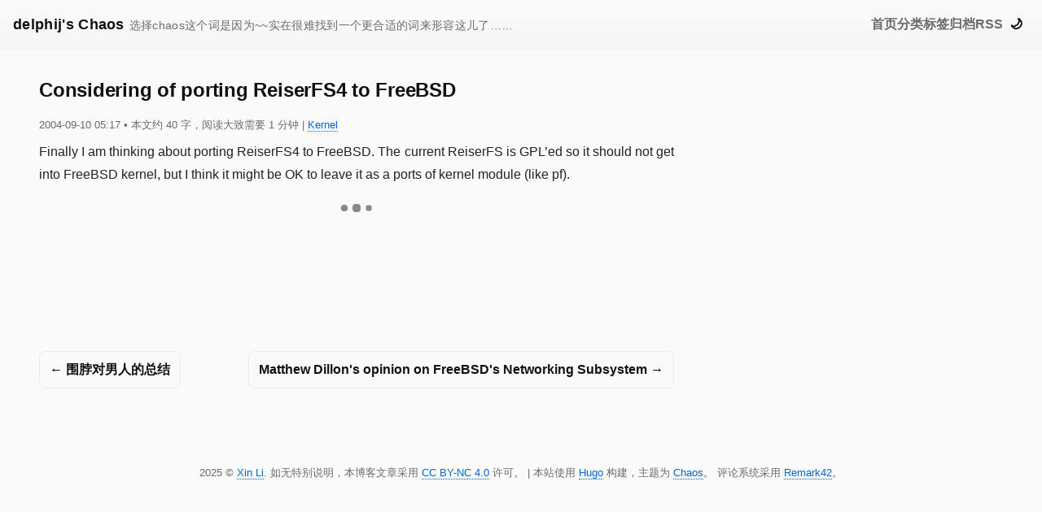

--- FILE ---
content_type: text/html; charset=utf-8
request_url: https://blog.delphij.net/posts/2004/09/considering-of/
body_size: 1733
content:
<!doctype html><html lang=zh-cn dir=ltr><head><meta charset=utf-8><meta name=viewport content="width=device-width"><title>Considering of porting ReiserFS4 to FreeBSD | delphij's Chaos</title><meta name=description content="Finally I am thinking about porting ReiserFS4 to FreeBSD. The current ReiserFS is GPL’ed so it should not get into FreeBSD kernel, but I think it might be OK to leave it as a ports of kernel module (like pf)."><link rel=canonical href=https://blog.delphij.net/posts/2004/09/considering-of/><link rel=stylesheet href=/css/bundle.min.2ada5ddb1a3ae94b1265f388d8abc5fc7df285d7cd1b17061d41066d52d0c1fd.css integrity="sha256-Ktpd2xo66UsSZfOI2KvF/H3yhdfNGxcGHUEGbVLQwf0=" crossorigin=anonymous></link>
<link rel=preconnect href=https://remark.delphij.net crossorigin><meta itemprop=name content="Considering of porting ReiserFS4 to FreeBSD"><meta itemprop=description content="Finally I am thinking about porting ReiserFS4 to FreeBSD. The current ReiserFS is GPL’ed so it should not get into FreeBSD kernel, but I think it might be OK to leave it as a ports of kernel module (like pf)."><meta itemprop=datePublished content="2004-09-10T05:17:04+00:00"><meta itemprop=dateModified content="2006-02-12T00:45:42+00:00"><meta itemprop=wordCount content="40"><meta itemprop=keywords content="Kernel"><meta property="og:url" content="https://blog.delphij.net/posts/2004/09/considering-of/"><meta property="og:site_name" content="delphij's Chaos"><meta property="og:title" content="Considering of porting ReiserFS4 to FreeBSD"><meta property="og:description" content="Finally I am thinking about porting ReiserFS4 to FreeBSD. The current ReiserFS is GPL’ed so it should not get into FreeBSD kernel, but I think it might be OK to leave it as a ports of kernel module (like pf)."><meta property="og:locale" content="zh_cn"><meta property="og:type" content="article"><meta property="article:section" content="posts"><meta property="article:published_time" content="2004-09-10T05:17:04+00:00"><meta property="article:modified_time" content="2006-02-12T00:45:42+00:00"><meta name=twitter:card content="summary"><meta name=twitter:title content="Considering of porting ReiserFS4 to FreeBSD"><meta name=twitter:description content="Finally I am thinking about porting ReiserFS4 to FreeBSD. The current ReiserFS is GPL’ed so it should not get into FreeBSD kernel, but I think it might be OK to leave it as a ports of kernel module (like pf)."><script>window.i18n={themeLightMode:"已启用浅色模式",themeDarkMode:"已启用深色模式",printReferences:"参考文献"}</script><script src=/_3p/instantpage/5.2.0/instantpage.min.js type=module></script></head><body><a href=#main-content class=skip-link>跳转到主要内容</a><div id=theme-announcement class=sr-only aria-live=polite aria-atomic=true></div><header class=site-nav role=banner><div class=nav-inner><a class=brand href=https://blog.delphij.net/><span class=main-title>delphij's Chaos</span><span class=subtitle>选择chaos这个词是因为~~实在很难找到一个更合适的词来形容这儿了……</span></a>
<button class="btn-icon menu-toggle" id=menuToggle aria-label=切换菜单 aria-expanded=false>☰</button><nav class="main-links overlay-blur" id=mainNav aria-label=主导航><a href=/>首页</a>
<a href=/categories>分类</a>
<a href=/tags>标签</a>
<a href=/archives>归档</a>
<a href=https://blog.delphij.net/atom.xml title="Atom 订阅" rel=alternate type=application/atom+xml>RSS</a></nav><button class="btn-icon theme-toggle" id=themeToggle aria-label=切换浅/深色模式>🌙</button></div></header><main id=main-content class="container has-toc"><div class=content-layout><article class=post role=article><h1>Considering of porting ReiserFS4 to FreeBSD</h1><div class=meta><time datetime=2004-09-10T05:17:04+00:00>2004-09-10 05:17</time>
<span class=reading-stats>•
本文约 40 字，阅读大致需要 1 分钟
</span>| <a href=/categories/kernel>Kernel</a></div><p>Finally I am thinking about porting ReiserFS4 to FreeBSD. The current ReiserFS is GPL&rsquo;ed so it should not get into FreeBSD kernel, but I think it might be OK to leave it as a ports of kernel module (like pf).</p><div id=print-references class=print-only></div><script>var remark_config={host:"https://remark.delphij.net",site_id:"remark",locale:"zh",no_footer:"true"}</script><script>!function(e,t){for(s=0;s<e.length;s++){var s,n=t.createElement("script"),o=".js",i=t.head||t.body;"noModule"in n?(n.type="module",o=".mjs"):n.async=!0,n.defer=!0,n.src=remark_config.host+"/web/"+e[s]+o,i.appendChild(n)}}(remark_config.components||["embed"],document)</script><div id=remark42></div><ul class=pager aria-label=分页导航><li class="page-item page-prev"><a class=page-prev href=/posts/2004/09/post-125/>← 围脖对男人的总结</a></li><li class="page-item page-next"><a class=page-next href=/posts/2004/09/matthew-dillons-1/>Matthew Dillon's opinion on FreeBSD's Networking Subsystem →</a></li></ul></article></div></main><footer class=site-foot>2025 © <a href=https://www.delphij.net/>Xin Li</a>. 如无特别说明，本博客文章采用 <a href=https://creativecommons.org/licenses/by-nc/4.0/>CC BY-NC 4.0</a> 许可。 | 本站使用 <a href=https://gohugo.io>Hugo</a> 构建，主题为 <a href=https://github.com/delphij/chaos-theme>Chaos</a>。 评论系统采用 <a href=https://remark42.com/>Remark42</a>。
<script src=/js/main.a6d31a50c2951e8e267849163d8d33ebb11a1b22b3bdb31741eb4f8effb40c5b.js integrity="sha256-ptMaUMKVHo4meEkWPY0z67EaGyKzvbMXQetPjv+0DFs=" crossorigin=anonymous defer></script></footer></body></html>

--- FILE ---
content_type: text/css
request_url: https://blog.delphij.net/css/bundle.min.2ada5ddb1a3ae94b1265f388d8abc5fc7df285d7cd1b17061d41066d52d0c1fd.css
body_size: 3971
content:
*,*::before,*::after{box-sizing:border-box}*{margin:0;padding:0}html{-webkit-text-size-adjust:100%;-moz-text-size-adjust:100%;text-size-adjust:100%}body{min-height:100vh;line-height:1.5}img,picture,video,canvas,svg{display:block;max-width:100%}input,button,textarea,select{font:inherit}button{background:0 0;border:none;cursor:pointer}p,h1,h2,h3,h4,h5,h6{overflow-wrap:break-word}table{border-collapse:collapse;border-spacing:0}:root{color-scheme:light;--bg:#FAFAFA;--surface:#FFFFFF;--text:#222222;--heading:#111111;--muted:#6B6B6B;--primary:#A23E48;--accent:#2E5A88;--paper:#F2E8D5;--link:#0066CC;--link-hover:#004C99;--table-stripe:#F2F2F2;--blockquote-fg:#444444;--border:1px solid rgba(0,0,0,0.06);--alert-note-bg:#F0F4FF;--alert-note-border:#3366CC;--alert-tip-bg:#F0FFF4;--alert-tip-border:#228B22;--alert-important-bg:#FFF8E5;--alert-important-border:#CC6600;--alert-warning-bg:#FFF0F0;--alert-warning-border:#CC3333;--alert-caution-bg:#FAF0FF;--alert-caution-border:#8844AA;--max-width:1280px;--gutter:24px;--nav-height:80px;--radius:10px;--radius-sm:4px;--radius-md:6px;--radius-lg:8px;--font-size-base:16px;--line-height:1.8;--h1-size:28px;--h2-size:22px;--h3-size:18px;--small-size:14px;--transition-fast:0.2s ease;--transition-normal:0.3s ease;--z-nav:40;--z-overlay:50;--z-modal:60;--z-top:100;--focus-outline:3px solid rgba(100, 160, 255, 0.18);--focus-offset:2px}html.dark{color-scheme:dark;--bg:#1C1C1C;--surface:#222222;--text:#EAEAEA;--heading:#FFFFFF;--muted:#A8A8A8;--primary:#FF6F61;--accent:#8AB4F8;--paper:#2A2A2A;--link:#4DA6FF;--link-hover:#80C1FF;--table-stripe:#242424;--blockquote-fg:#CCCCCC;--border:1px solid rgba(255,255,255,0.04);--alert-note-bg:#1E2A40;--alert-note-border:#6699FF;--alert-tip-bg:#1F2D1F;--alert-tip-border:#66CC66;--alert-important-bg:#332B1E;--alert-important-border:#FFB84D;--alert-warning-bg:#3A1E1E;--alert-warning-border:#FF6666;--alert-caution-bg:#2A1E33;--alert-caution-border:#B266CC}html{height:100%;scroll-behavior:smooth}@media(prefers-reduced-motion:reduce){html{scroll-behavior:auto}}body{height:100%;font-family:noto sans sc,-apple-system,BlinkMacSystemFont,microsoft yahei,sans-serif;background:var(--bg);color:var(--text);font-size:var(--font-size-base);line-height:var(--line-height);-moz-osx-font-smoothing:grayscale;-webkit-font-smoothing:antialiased;text-autospace:normal;hanging-punctuation:first allow-end last;word-break:auto-phrase}h1,h2,h3{color:var(--heading);font-weight:700}h1{font-size:var(--h1-size);margin:12px 0 10px;font-weight:800;letter-spacing:-.01em}h2{font-size:var(--h2-size);margin:20px 0 8px}h3{font-size:var(--h3-size);margin:16px 0 6px}p{margin:0 0 1em;orphans:2;widows:2}a{color:var(--link);text-decoration:none;border-bottom:1px dotted var(--link);transition:border-color var(--transition-fast),color var(--transition-fast)}a:hover{color:var(--link-hover);border-bottom-style:solid;border-bottom-color:var(--link-hover)}a:focus{outline:var(--focus-outline);outline-offset:var(--focus-offset)}.link-plain,.brand,nav.main-links a{border-bottom:none;text-decoration:none}.link-plain:hover,.brand:hover{border-bottom:none}ul,ol{margin:1em 0;font-variant-numeric:tabular-nums}ul{padding-left:15px}.container{max-width:var(--max-width);margin:28px auto;padding:0 var(--gutter)}.container:has(.content-layout){padding:0}#main-content{scroll-margin-top:var(--nav-height)}h1[id],h2[id],h3[id],h4[id],h5[id],h6[id]{scroll-margin-top:var(--nav-height)}.site-nav{width:100%;background:linear-gradient(180deg,transparent,rgba(0,0,0,2%));-webkit-backdrop-filter:blur(6px);backdrop-filter:blur(6px);position:sticky;top:0;z-index:var(--z-nav);border-bottom:var(--border)}.nav-inner{max-width:calc(var(--max-width) + 2 * var(--gutter));margin:0 auto;padding:12px var(--gutter);display:flex;align-items:center;gap:12px}.brand{font-weight:700;letter-spacing:.02em;color:var(--heading);display:flex;align-items:baseline;gap:10px}.brand .subtitle{font-size:var(--small-size);color:var(--muted);margin-left:6px;font-weight:500}.main-title{font-size:var(--h3-size)}nav.main-links{margin-left:auto;display:flex;gap:14px;align-items:center}nav.main-links a{color:var(--muted);font-weight:600}nav.main-links a:hover{color:var(--primary)}.btn-icon{border:0;cursor:pointer;font-weight:600;padding:6px 8px;border-radius:var(--radius-md)}.btn-icon:hover{background:var(--paper)}.theme-toggle{background:0 0}.overlay-blur{-webkit-backdrop-filter:blur(12px);backdrop-filter:blur(12px)}@supports not (backdrop-filter:blur(12px)){.overlay-blur{background:var(--bg)}}.menu-toggle{display:none;font-size:20px;line-height:1;color:var(--heading)}.menu-toggle:hover{color:var(--primary)}.content-layout{display:grid;grid-template-columns:960px 280px;gap:40px;align-items:start;padding:0 var(--gutter)}article.post{grid-column:1}.content-layout article.post>:first-child{margin-top:0}.toc-wrapper{grid-column:2;position:sticky;top:var(--nav-height);align-self:start;max-width:280px;max-height:calc(100dvh - 100px)}.toc{max-height:calc(100dvh - 100px);overflow-y:auto;padding:16px;background:var(--surface);border:var(--border);border-radius:var(--radius-lg);contain:layout style}.toc-title{font-size:14px;font-weight:700;color:var(--heading);margin:0 0 12px;text-transform:uppercase;letter-spacing:.5px}.toc-content nav{font-size:14px;line-height:1.6}.toc-content ul{list-style:none;padding-left:0;margin:0}.toc-content ul ul{padding-left:16px;margin-top:4px}.toc-content li{margin:4px 0}.toc-content a{color:var(--muted);text-decoration:none;border-bottom:none;display:block;padding:4px 8px;border-radius:var(--radius-sm);transition:color var(--transition-fast),background var(--transition-fast)}.toc-content a:hover{color:var(--primary);background:var(--paper)}.toc-content a.active{color:var(--primary);font-weight:600;background:var(--paper)}.toc-toggle{display:none}footer.site-foot{max-width:var(--max-width);margin:40px auto 80px;padding:24px var(--gutter);color:var(--muted);font-size:13px;text-align:center}article.post{background:0 0;color:var(--text);text-align:justify;text-spacing-trim:space-all;line-break:strict}article .meta{color:var(--muted);font-size:13px;margin-bottom:8px}table{width:100%;margin:1em 0}table th,table td{border-bottom:1px solid var(--border);padding:.75rem;text-align:left;vertical-align:top}table thead th{border-bottom:2px solid var(--border);vertical-align:bottom;background-color:var(--text);color:var(--bg)}table tbody+tbody{border-top:2px solid var(--border)}table tbody tr:nth-of-type(even){background-color:var(--table-stripe)}blockquote{border-left:4px solid var(--accent);margin:16px 0;padding:12px 16px;background:var(--paper);border-radius:var(--radius-md);color:var(--blockquote-fg);font-style:normal;font-size:.95em}blockquote ol,blockquote ul{padding-left:30px}.alert{border-left:4px solid;padding:1em;margin:1.5em 0;border-radius:.5em;font-size:var(--font-size-base);line-height:var(--line-height);contain:layout style}.alert-note,.alert-historical{background:var(--alert-note-bg);border-color:var(--alert-note-border)}.alert-tip{background:var(--alert-tip-bg);border-color:var(--alert-tip-border)}.alert-important{background:var(--alert-important-bg);border-color:var(--alert-important-border)}.alert-warning,.alert-disclaimer{background:var(--alert-warning-bg);border-color:var(--alert-warning-border)}.alert-caution{background:var(--alert-caution-bg);border-color:var(--alert-caution-border)}pre{font-size:var(--small-size);hanging-punctuation:none}.highlight pre{margin:0;padding:12px;overflow-x:auto;max-width:100%}.chroma .lnlinks{outline:none;text-decoration:none;color:inherit}.chroma .lntd{vertical-align:top;padding:0;margin:0;border:0}.chroma .lntable{border-spacing:0;padding:0;margin:0;border:0;overflow-x:auto;display:block;max-width:100%}@media(min-width:1360px){.chroma .lntable{margin:0 0 0 -3em}}.chroma .lnt,.chroma .ln{white-space:pre;-webkit-user-select:none;user-select:none;margin-right:0;padding:0 0 0 .4em}.chroma .line{display:flex}.highlight .lntable .lntd:first-child,.chroma .lntd:first-child{padding-right:1em}@media(min-width:1360px){.highlight .lntable .lntd:first-child,.highlight .lntable .lntd:first-child pre,.chroma .lntd:first-child,.chroma .lntd:first-child pre,.chroma .lnt,.chroma .ln{background:var(--bg)}.highlight .lntable .lntd:first-child,.chroma .lntd:first-child{padding-right:0}}.pager{display:flex;justify-content:space-between;gap:10px;margin:28px 0;padding:0}.pager li{list-style:none;display:inline-block;margin:0;padding:0}.pager a{display:inline-block;padding:8px 12px;border-radius:var(--radius-lg);font-weight:700;border:var(--border);color:var(--heading)}.pager a:hover{background:var(--paper);color:var(--primary)}.pager .page-prev{text-align:left}.pager .page-next{margin-left:auto;text-align:right}ruby{ruby-position:over;font-variant-east-asian:ruby}rb{font-size:1em}rt{font-size:.65em;line-height:1;color:var(--muted);font-weight:400;letter-spacing:.05em;padding:0 .1em}strong{font-weight:700;text-emphasis:filled dot;text-emphasis-position:under}.math-inline{display:inline-block}.math-inline::after{content:'\2060'}.sr-only{position:absolute;width:1px;height:1px;padding:0;margin:-1px;overflow:hidden;clip:rect(0,0,0,0);white-space:nowrap;border-width:0}.print-only{display:none}.skip-link{position:absolute;top:-100%;left:0;padding:8px 16px;z-index:var(--z-top);transition:top var(--transition-fast),opacity var(--transition-fast);opacity:0}.skip-link:focus{top:0;opacity:1;background:var(--primary);color:var(--surface);font-weight:600;border-radius:0 0 var(--radius-sm)0;border-bottom:none;outline:var(--focus-outline);outline-offset:var(--focus-offset)}button:focus{outline:var(--focus-outline);outline-offset:var(--focus-offset)}@media(max-width:1359px){.nav-inner{padding:10px 16px}article h1{font-size:24px}.content-layout{grid-template-columns:minmax(0,780px);gap:24px}.toc-toggle{display:block;position:fixed;bottom:24px;right:24px;width:48px;height:48px;border-radius:50%;background:var(--primary);color:#fff;border:none;cursor:pointer;font-size:20px;box-shadow:0 4px 12px rgba(0,0,0,.3);z-index:var(--z-modal);transition:transform var(--transition-normal),box-shadow var(--transition-normal)}.toc-toggle:hover{transform:scale(1.1);box-shadow:0 6px 16px rgba(0,0,0,.4)}.toc-toggle .toc-icon{display:block;line-height:1}.toc-wrapper{position:relative;top:0;max-height:none}.toc{display:none;position:fixed;top:var(--nav-height);left:0;right:0;bottom:0;max-height:calc(100dvh - var(--nav-height));z-index:var(--z-overlay);overflow-y:auto;padding:24px;border:0;border-top:var(--border);border-radius:0}.toc.toc-open{display:block}}@media(max-width:600px){:root{--max-width:100%}.nav-inner{gap:8px;position:relative}.brand{font-size:16px;flex:1}.menu-toggle{display:block}nav.main-links{display:none;flex-direction:column;position:absolute;top:100%;left:0;right:0;gap:8px;padding:12px var(--gutter);border-top:var(--border);z-index:var(--z-overlay)}nav.main-links.menu-open{display:flex}nav.main-links a{padding:8px 12px}nav.main-links a:hover{color:var(--primary)}.brand .subtitle{display:none}}@media print{:root{color-scheme:light;--bg:#FFFFFF;--surface:#FFFFFF;--text:#000000;--heading:#000000;--muted:#666666;--border:1px solid #CCCCCC;--blockquote-fg:#333333;--paper:#F5F5F5;--font-size-base:10.5pt;--line-height:1.75;--h1-size:17.85pt;--h2-size:13.65pt;--h3-size:11.55pt;--small-size:9pt}.site-nav,.site-foot,.skip-link,.theme-toggle,.menu-toggle,.toc-toggle,.toc-wrapper,.pager,#remark42,button{display:none!important}.reading-stats{display:none!important}.container{max-width:100%;margin:0;padding:0}.container:has(.content-layout){padding:0 var(--gutter)}.content-layout{display:block}article.post{max-width:100%}p{orphans:3;widows:3}h1,h2,h3{page-break-after:avoid;break-after:avoid-page}img,blockquote{page-break-inside:avoid;break-inside:avoid}pre,.highlight{page-break-inside:auto;break-inside:auto}pre{orphans:7;widows:7}h1+pre,h2+pre,h3+pre,h1+.highlight,h2+.highlight,h3+.highlight{page-break-before:avoid;break-before:avoid-page}a{border-bottom:none;color:var(--text)}.print-footnote-ref{font-size:.75em;vertical-align:super;color:var(--primary);font-weight:600;margin-left:.1em;text-decoration:none;border-bottom:1px solid var(--primary)}.print-footnote-backref{color:var(--primary);font-weight:700;text-decoration:none;border-bottom:1px solid var(--primary);margin-right:.5em}.print-only{display:block;margin-top:3em;padding-top:1em;border-top:2px solid var(--border)}#print-references h2{font-size:16px;font-weight:700;margin-bottom:1em}#print-references ol{font-size:.85em;line-height:1.6;padding-left:2em;margin:0}#print-references li{margin-bottom:.5em;word-break:break-all;overflow-wrap:break-word;page-break-inside:avoid}.alert{contain:none}blockquote{border-left:none;background:0 0;margin:.5em 0;padding-left:1em}code{background:var(--paper)}.highlight code,pre code{background:0 0}.highlight,pre:not(.highlight pre),blockquote .highlight{margin:.5em 0;padding:8px;background:var(--paper)}.highlight pre,blockquote pre{margin:0;padding:0;background:0 0}.highlight pre:not(.chroma){padding:8px}.chroma .lntable{display:table;border:none;border-spacing:0;border-collapse:collapse;margin:0 0 0 -3em;padding:0;width:100%}.chroma .lntable tbody,.chroma .lntable tr,.chroma .lntd{border:none;margin:0;padding:0}.chroma .lntable tbody{display:table-row-group}.chroma .lntable tr{display:table-row}.chroma .lntd{display:table-cell;vertical-align:top}.chroma .lntd:not(:first-child) pre,.chroma .lntd:not(:first-child) code,.chroma code{background:0 0;border:none;margin:0;padding:0}body{background:#fff}}.bg{background-color:#fff}.chroma{background-color:#fff}.chroma .err{color:#f6f8fa;background-color:#82071e}.chroma .hl{background-color:#e5e5e5}.chroma .lnt{color:#7f7f7f}.chroma .ln{color:#7f7f7f}.chroma .k,.chroma .kc,.chroma .kd,.chroma .kn,.chroma .kp,.chroma .kr,.chroma .kt{color:#cf222e}.chroma .c,.chroma .ch,.chroma .cm,.chroma .c1,.chroma .cs,.chroma .cp,.chroma .cpf{color:#57606a}.chroma .s,.chroma .s1,.chroma .s2,.chroma .sa,.chroma .sb,.chroma .sc,.chroma .dl,.chroma .sd,.chroma .se,.chroma .sh,.chroma .si,.chroma .sr,.chroma .sx{color:#0a3069}.chroma .ss{color:#032f62}.chroma .o,.chroma .ow,.chroma .m,.chroma .mb,.chroma .mf,.chroma .mh,.chroma .mi,.chroma .il,.chroma .mo,.chroma .no,.chroma .nd,.chroma .nt{color:#0550ae}.chroma .na,.chroma .nc,.chroma .nx,.chroma .p,.chroma .ge,.chroma .go{color:#1f2328}.chroma .nn{color:#24292e}.chroma .nf,.chroma .fm,.chroma .nb,.chroma .ni{color:#6639ba}.chroma .nl{color:#900;font-weight:700}.chroma .nv,.chroma .vc,.chroma .vg,.chroma .vi,.chroma .vm{color:#953800}.chroma .bp{color:#666}.chroma .gd{color:#82071e;background-color:#ffebe9}.chroma .gi{color:#116329;background-color:#dafbe1}.chroma .gl{text-decoration:underline}.chroma .w{color:#fff}@media screen{html.dark .bg{color:#e6edf3;background-color:#0d1117}html.dark .chroma{color:#e6edf3;background-color:#0d1117}html.dark .chroma .err{color:#f85149}html.dark .chroma .hl{background-color:#6e7681}html.dark .chroma .lnt{color:#737679}html.dark .chroma .ln{color:#6e7681}html.dark .chroma .k,html.dark .chroma .kd,html.dark .chroma .kn,html.dark .chroma .kr,html.dark .chroma .kt,html.dark .chroma .nn,html.dark .chroma .gt{color:#ff7b72}html.dark .chroma .kc,html.dark .chroma .kp{color:#79c0ff}html.dark .chroma .nv,html.dark .chroma .vc,html.dark .chroma .vg,html.dark .chroma .vi,html.dark .chroma .vm,html.dark .chroma .py{color:#79c0ff}html.dark .chroma .no,html.dark .chroma .nl,html.dark .chroma .gh,html.dark .chroma .gu{color:#79c0ff;font-weight:700}html.dark .chroma .nf,html.dark .chroma .fm,html.dark .chroma .nd{color:#d2a8ff;font-weight:700}html.dark .chroma .nc,html.dark .chroma .ne{color:#f0883e;font-weight:700}html.dark .chroma .ni{color:#ffa657}html.dark .chroma .nt{color:#7ee787}html.dark .chroma .l,html.dark .chroma .s,html.dark .chroma .sb,html.dark .chroma .sc,html.dark .chroma .sd,html.dark .chroma .s2,html.dark .chroma .si,html.dark .chroma .sx,html.dark .chroma .s1,html.dark .chroma .ss{color:#a5d6ff}html.dark .chroma .sa,html.dark .chroma .dl,html.dark .chroma .se,html.dark .chroma .sh,html.dark .chroma .sr,html.dark .chroma .ld{color:#79c0ff}html.dark .chroma .m,html.dark .chroma .mb,html.dark .chroma .mf,html.dark .chroma .mh,html.dark .chroma .mi,html.dark .chroma .il,html.dark .chroma .mo{color:#a5d6ff}html.dark .chroma .o,html.dark .chroma .ow{color:#ff7b72;font-weight:700}html.dark .chroma .c,html.dark .chroma .ch,html.dark .chroma .cm,html.dark .chroma .c1{color:#8b949e;font-style:italic}html.dark .chroma .cs,html.dark .chroma .cp,html.dark .chroma .cpf{color:#8b949e;font-weight:700;font-style:italic}html.dark .chroma .go,html.dark .chroma .gp{color:#8b949e}html.dark .chroma .gr{color:#ffa198}html.dark .chroma .gd{color:#ffa198;background-color:#490202}html.dark .chroma .gi{color:#56d364;background-color:#0f5323}html.dark .chroma .ge{font-style:italic}html.dark .chroma .gs{font-weight:700}html.dark .chroma .gl{text-decoration:underline}html.dark .chroma .w{color:#6e7681}}

--- FILE ---
content_type: text/javascript; charset=utf-8
request_url: https://remark.delphij.net/web/embed.mjs
body_size: 1535
content:
(()=>{"use strict";const e=function(){var e;const n=null!==(e=window.remark_config.host)&&void 0!==e?e:"http://127.0.0.1:8080";if(!n)throw new Error("Remark42: remark_config.host wasn't configured.");try{const{protocol:e}=new URL(n);if(e!==window.location.protocol&&console.error("Remark42: Protocol mismatch."),!e.startsWith("http"))throw console.error("Remark42: Wrong protocol in host URL."),new Error}catch(e){throw new Error("Remark42: Invalid host URL.")}return n}();function n(e,n){return!!(null==e?void 0:e.contentWindow)&&(e.contentWindow.postMessage(n,"*"),!0)}function o(e,n={}){Object.entries(n).forEach(([n,o])=>{e.style[n]=`${o}`})}function t(e,n={}){Object.entries(n).forEach(([n,o])=>{e.setAttribute(n,`${o}`)})}function r(n){var{__colors__:r,styles:i}=n,a=function(e,n){var o={};for(var t in e)Object.prototype.hasOwnProperty.call(e,t)&&n.indexOf(t)<0&&(o[t]=e[t]);if(null!=e&&"function"==typeof Object.getOwnPropertySymbols){var r=0;for(t=Object.getOwnPropertySymbols(e);r<t.length;r++)n.indexOf(t[r])<0&&Object.prototype.propertyIsEnumerable.call(e,t[r])&&(o[t[r]]=e[t[r]])}return o}(n,["__colors__","styles"]);const c=document.createElement("iframe"),s=new URLSearchParams(a).toString();return t(c,{src:`${e}/web/iframe.html?${s}`,name:JSON.stringify({__colors__:r}),frameborder:"0",allowtransparency:"true",scrolling:"no",tabindex:"0",title:"Comments | Remark42",horizontalscrolling:"no",verticalscrolling:"no"}),o(c,Object.assign({height:"100%",width:"100%",border:"none",padding:0,margin:0,overflow:"hidden",colorScheme:"none"},i)),c}let i=null,a=null;function c(){var e;null===(e=null==a?void 0:a.parentNode)||void 0===e||e.removeChild(a)}function s(e){console.log(e.code),"Escape"===e.code&&l()}function d(e){o(document.body,{overflow:"hidden"}),function(e){c(),a=r(Object.assign(Object.assign({},e),{page:"profile",styles:w.iframe})),i||(i=function(e,n){const r=document.createElement("div");return o(r,n),t(r,void 0),r}(0,w.root),document.body.appendChild(i)),i.appendChild(a),o(i,w.rootShown),setTimeout(()=>null==a?void 0:a.focus())}(e),window.requestAnimationFrame(()=>{i&&a&&o(i,w.rootAppear)}),window.addEventListener("keydown",s)}function l(){window.removeEventListener("keydown",s),new Promise(e=>{function n(){e(),i&&(o(i,w.rootHidden),i.removeEventListener("transitionend",n))}window.requestAnimationFrame(()=>{i&&a&&(o(i,w.rootDisappear),i.addEventListener("transitionend",n))})}).then(()=>{c(),document.body.style.removeProperty("overflow")})}const w={root:{display:"none",position:"fixed",top:0,right:0,bottom:0,left:0,width:"100%",height:"100%",transition:"opacity 0.5s ease-in",background:"rgba(0, 0, 0, .4)",opacity:0,zIndex:99999999},rootShown:{display:"block"},rootHidden:{display:"none"},rootAppear:{opacity:"1"},rootDisappear:{opacity:"0",transition:"opacity 0.3s ease-out"},iframe:{position:"absolute",right:0,width:"100%",height:"100%"}};function u(){window.REMARK42=window.REMARK42||{},window.REMARK42.createInstance=m,m(window.remark_config),window.dispatchEvent(new Event("REMARK42::ready"))}function m(e){const o=document.getElementById("remark42");if(!o)throw new Error("Remark42: Can't find root node.");if(!window.remark_config)throw new Error("Remark42: Config object is undefined.");if(!window.remark_config.site_id)throw new Error("Remark42: Site ID is undefined.");let t=null;e.url=(e.url||`${window.location.origin}${window.location.pathname}`).split("#")[0];const i=o.firstElementChild||r(e);o.appendChild(i),window.addEventListener("message",c),window.addEventListener("hashchange",w),document.addEventListener("click",m);const a=document.querySelector("title");function c(o){const t=function({data:e}){return"object"!=typeof e||null===e||Array.isArray(e)?{}:e}(o);"number"==typeof t.height&&(i.style.height=`${t.height}px`),"number"==typeof t.scrollTo&&window.scrollTo(window.pageXOffset,t.scrollTo+i.getBoundingClientRect().top+window.pageYOffset),"object"==typeof t.profile&&(null===t.profile?l():d(Object.assign(Object.assign({},e),t.profile))),!0===t.signout&&n(i,{signout:!0}),!0===t.inited&&(s(),u(document.title))}function s(e=window.location.hash){e.startsWith("#remark42__comment-")&&n(i,{hash:e})}function w(e){s(new URL(e.newURL).hash)}function u(e){n(i,{title:e})}function m(e){i.contains(e.target)||n(i,{clickOutside:!0})}function h(e){window.remark_config.theme=e,n(i,{theme:e})}function f(){window.removeEventListener("message",c),window.removeEventListener("hashchange",w),document.removeEventListener("click",m),t&&(t.disconnect(),t=null),i.remove()}return a&&(t=new MutationObserver(e=>u(e[0].target.textContent)),t.observe(a,{subtree:!0,characterData:!0,childList:!0})),window.REMARK42.changeTheme=h,window.REMARK42.destroy=()=>{f(),delete window.REMARK42.changeTheme,delete window.REMARK42.destroy},{changeTheme:h,destroy:f}}"loading"===document.readyState?document.addEventListener("DOMContentLoaded",u):u()})();